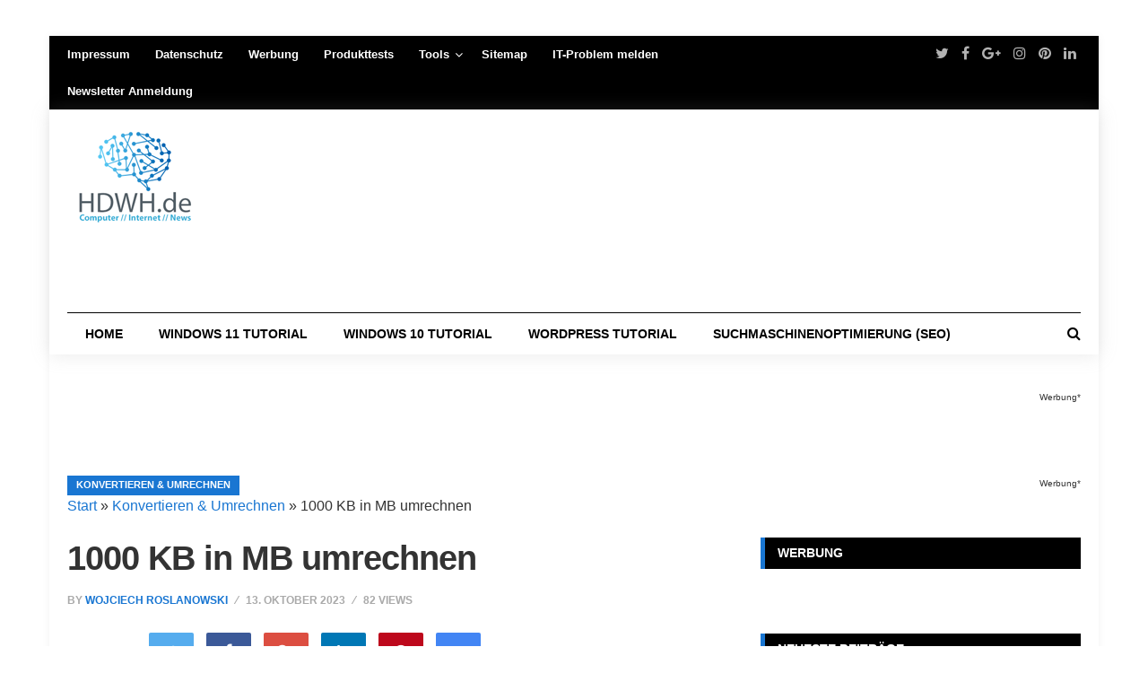

--- FILE ---
content_type: text/css; charset=utf-8
request_url: https://hdwh.de/wp-content/themes/reviewpro/style.min.css?ver=5546e87f697101af80fb2a4e6eaa7fc4
body_size: 13367
content:
/*!
 * Theme Name: ReviewPro
 * Theme URI: https://www.theme-junkie.com/themes/reviewpro
 * Description: <a href="https://www.theme-junkie.com/themes/reviewpro" target="_blank">ReviewPro</a> is a premium Magazine WordPress theme with review and coupon functionality. It comes with so many features such as drag n drop home page, super cool mega menu, various layouts for category page and much more!
 * Version: 1.0.0
 * Author: Theme Junkie
 * Author URI: https://www.theme-junkie.com/
 * Tags: two-columns, right-sidebar, grid-layout, footer-widgets, blog, news, custom-background, custom-menu, editor-style, threaded-comments, translation-ready
 * Text Domain: reviewpro
 *
 * License: GNU General Public License v2.0 or later
 * License URI: http://www.gnu.org/licenses/gpl-2.0.html
 *
 * ReviewPro WordPress Theme, Copyright 2016 https://www.theme-junkie.com/
 * ReviewPro is distributed under the terms of the GNU GPL
 *
 * Please DO NOT EDIT THIS FILE, if you want to customize the styles, you can create a child theme
 * See: http://codex.wordpress.org/Child_Themes
 *//*! normalize.css v4.1.1 | MIT License | github.com/necolas/normalize.css */html{font-family:sans-serif;-ms-text-size-adjust:100%;-webkit-text-size-adjust:100%}body{margin:0}article,aside,details,figcaption,figure,footer,header,main,menu,nav,section,summary{display:block}audio,canvas,progress,video{display:inline-block}audio:not([controls]){display:none;height:0}progress{vertical-align:baseline}template,[hidden]{display:none}a{background-color:transparent;-webkit-text-decoration-skip:objects}a:active,a:hover{outline-width:0}abbr[title]{border-bottom:none;text-decoration:underline;text-decoration:underline dotted}b,strong{font-weight:inherit}b,strong{font-weight:bolder}dfn{font-style:italic}h1{font-size:2em;margin:0.67em 0}mark{background-color:#ff0;color:#000}small{font-size:80%}sub,sup{font-size:75%;line-height:0;position:relative;vertical-align:baseline}sub{bottom:-0.25em}sup{top:-0.5em}img{border-style:none}svg:not(:root){overflow:hidden}code,kbd,pre,samp{font-family:monospace, monospace;font-size:1em}figure{margin:1em 40px}hr{-webkit-box-sizing:content-box;box-sizing:content-box;height:0;overflow:visible}button,input,select,textarea{font:inherit;margin:0}optgroup{font-weight:bold}button,input{overflow:visible}button,select{text-transform:none}button,html [type="button"],[type="reset"],[type="submit"]{-webkit-appearance:button}button::-moz-focus-inner,[type="button"]::-moz-focus-inner,[type="reset"]::-moz-focus-inner,[type="submit"]::-moz-focus-inner{border-style:none;padding:0}button:-moz-focusring,[type="button"]:-moz-focusring,[type="reset"]:-moz-focusring,[type="submit"]:-moz-focusring{outline:1px dotted ButtonText}fieldset{border:1px solid #c0c0c0;margin:0 2px;padding:0.35em 0.625em 0.75em}legend{-webkit-box-sizing:border-box;box-sizing:border-box;color:inherit;display:table;max-width:100%;padding:0;white-space:normal}textarea{overflow:auto}[type="checkbox"],[type="radio"]{-webkit-box-sizing:border-box;box-sizing:border-box;padding:0}[type="number"]::-webkit-inner-spin-button,[type="number"]::-webkit-outer-spin-button{height:auto}[type="search"]{-webkit-appearance:textfield;outline-offset:-2px}[type="search"]::-webkit-search-cancel-button,[type="search"]::-webkit-search-decoration{-webkit-appearance:none}::-webkit-input-placeholder{color:inherit;opacity:0.54}::-webkit-file-upload-button{-webkit-appearance:button;font:inherit}.wide-container{background-color:#fff}.container-boxed .wide-container,.container-framed .wide-container{max-width:1170px;margin:0 auto;-webkit-box-shadow:0 0 10px rgba(0,0,0,0.05);box-shadow:0 0 10px rgba(0,0,0,0.05)}.container-framed{margin:0 auto}@media (min-width: 1025px){.container-framed{margin:40px auto}}.site-content{padding-bottom:48px}.container{max-width:1170px;margin-left:auto;margin-right:auto;padding:0 20px}.container:after{content:" ";display:block;clear:both}.site-content .container{position:relative}@media (min-width: 801px){.layout-2c-l .content-area{width:65.811965812%;float:left;margin-right:2.5641025641%}}@media (min-width: 801px){.layout-2c-r .content-area{width:65.811965812%;float:right;margin-right:0}}.layout-1c-n .content-area{width:65.811965812%;margin:auto}.layout-2c-l .sidebar-primary{margin-top:24px}@media (min-width: 801px){.layout-2c-l .sidebar-primary{width:31.6239316239%;float:right;margin-right:0;margin-top:0}}@media (min-width: 801px){.layout-2c-r .sidebar-primary{width:31.6239316239%;float:left;margin-right:2.5641025641%}}*,*:before,*:after{-webkit-box-sizing:border-box;box-sizing:border-box}* html{font-size:100%}html{min-height:100%}body{font-family:"Merriweather",Gerogia,serif;font-size:16px;font-weight:400;font-style:normal;line-height:1.5em;color:#333;background:#f5f5f5;-webkit-font-smoothing:antialiased;-moz-osx-font-smoothing:grayscale}::-moz-selection{color:#fff;background:#000;text-shadow:none}::selection{color:#fff;background:#000;text-shadow:none}::-moz-selection{color:#fff;background:#000;text-shadow:none}figure>img{display:block}img{max-width:100%;height:auto}img[class*="align"],img[class*="attachment-"]{height:auto}.wp-caption{max-width:100%;margin-bottom:24px}.wp-caption img[class*="wp-image-"]{display:block;margin-bottom:5px}.wp-caption-text{font-size:14px;font-style:italic;color:#999}.wp-smiley{margin-top:0;margin-bottom:0;padding:0;border:0}embed,iframe,object{width:100%;max-width:100%}.alignleft{float:left;margin-right:1.5em}.alignright{float:right;margin-left:1.5em}.aligncenter{clear:both}.alignnone{display:block}.screen-reader-text{position:absolute;clip:rect(1px, 1px, 1px, 1px)}table{width:100%;margin-bottom:2.618em}table th,table td{padding:10px;text-align:left;vertical-align:top;border-bottom:1px solid #e5e5e5}table th{text-transform:uppercase;border-bottom:1px solid #e5e5e5}table tr th:first-child,table tr td:first-child{padding-left:0}table tr th:last-child,table tr td:last-child{padding-right:0}.sticky,.bypostauthor{font-size:inherit}.gallery{margin-bottom:20px}.gallery-item{position:relative;float:left;overflow:hidden;margin:0 4px 4px 0}.gallery-icon a,.gallery-icon img{display:block}.gallery-columns-1 .gallery-item{max-width:100%}.gallery-columns-2 .gallery-item{max-width:48%;max-width:-webkit-calc(50% - 4px);max-width:calc(50% - 4px)}.gallery-columns-3 .gallery-item{max-width:32%;max-width:-webkit-calc(33.3% - 4px);max-width:calc(33.3% - 4px)}.gallery-columns-4 .gallery-item{max-width:23%;max-width:-webkit-calc(25% - 4px);max-width:calc(25% - 4px)}.gallery-columns-5 .gallery-item{max-width:19%;max-width:-webkit-calc(20% - 4px);max-width:calc(20% - 4px)}.gallery-columns-6 .gallery-item{max-width:15%;max-width:-webkit-calc(16.7% - 4px);max-width:calc(16.7% - 4px)}.gallery-columns-7 .gallery-item{max-width:13%;max-width:-webkit-calc(14.28% - 4px);max-width:calc(14.28% - 4px)}.gallery-columns-8 .gallery-item{max-width:11%;max-width:-webkit-calc(12.5% - 4px);max-width:calc(12.5% - 4px)}.gallery-columns-9 .gallery-item{max-width:9%;max-width:-webkit-calc(11.1% - 4px);max-width:calc(11.1% - 4px)}.gallery-columns-1 .gallery-item:nth-of-type(1n),.gallery-columns-2 .gallery-item:nth-of-type(2n),.gallery-columns-3 .gallery-item:nth-of-type(3n),.gallery-columns-4 .gallery-item:nth-of-type(4n),.gallery-columns-5 .gallery-item:nth-of-type(5n),.gallery-columns-6 .gallery-item:nth-of-type(6n),.gallery-columns-7 .gallery-item:nth-of-type(7n),.gallery-columns-8 .gallery-item:nth-of-type(8n),.gallery-columns-9 .gallery-item:nth-of-type(9n){margin-right:0}.gallery-columns-1.gallery-size-medium figure.gallery-item:nth-of-type(1n+1),.gallery-columns-1.gallery-size-thumbnail figure.gallery-item:nth-of-type(1n+1),.gallery-columns-2.gallery-size-thumbnail figure.gallery-item:nth-of-type(2n+1),.gallery-columns-3.gallery-size-thumbnail figure.gallery-item:nth-of-type(3n+1){clear:left}.gallery-caption{font-size:14px;line-height:1.3;position:absolute;bottom:0;left:0;-webkit-box-sizing:border-box;box-sizing:border-box;width:100%;max-height:50%;margin:0;padding:2px 8px;text-align:left;opacity:0;color:#fff;background-color:#000;background-color:rgba(0,0,0,0.7)}.gallery-caption:before{position:absolute;top:0;left:0;width:100%;height:100%;min-height:50px;content:""}.gallery-item:hover .gallery-caption{opacity:0}.gallery-columns-7 .gallery-caption,.gallery-columns-8 .gallery-caption,.gallery-columns-9 .gallery-caption{display:none}.hide-img{will-change:opacity;opacity:0}.show-img{opacity:1;-webkit-transition:all .4s ease-in-out;transition:all .4s ease-in-out}.review-score{position:relative;line-height:0;display:inline-block}.review-score::before,.bar::before{content:"\f005\f005\f005\f005\f005";display:inline-block;font:normal normal normal 14px/1 FontAwesome;font-size:inherit;text-rendering:auto;-webkit-font-smoothing:antialiased;-moz-osx-font-smoothing:grayscale;color:#d8d8d8;margin-right:-4px;letter-spacing:5px}.bar{color:inherit;position:absolute;top:0;left:0;padding-top:1em;overflow:hidden}.bar::before{position:absolute;top:0;left:0;color:#fcb314}.post-overlay{position:relative}.post-overlay .img-overlay{position:absolute;right:0;bottom:0;left:0;width:100%;height:50%;background:#000;background:-webkit-gradient(linear, left bottom, left top, from(rgba(0,0,0,0.8)), to(transparent));background:-webkit-linear-gradient(bottom, rgba(0,0,0,0.8), transparent);background:linear-gradient(to top, rgba(0,0,0,0.8), transparent)}.post-overlay .post-overlay-meta{position:absolute;bottom:0;color:#fff;padding:20px;width:100%}.post-overlay .post-overlay-meta .entry-date{font-size:13px}.post-overlay .post-overlay-meta .entry-title{margin:0;font-size:16px}.post-overlay .post-overlay-meta a{color:#fff}.site-main,.gallery,.menu-secondary-container,.menu-secondary-items,.hentry,.entry-share,.post-pagination,.prev-post,.next-post,.related-posts,.widget_tabs .tabs-nav,.site-info,.comment-container,.breaking-news,.review-features li,.review-features .review-txt,.review-footer,.modern-block,.modern-block .small-post,.modern-horizontal-block .top-post,.modern-horizontal-block .small-post,.grid-block,.featured-posts,.attachment .entry-header,.members{*zoom:1}.site-main:before,.gallery:before,.menu-secondary-container:before,.menu-secondary-items:before,.hentry:before,.entry-share:before,.post-pagination:before,.prev-post:before,.next-post:before,.related-posts:before,.widget_tabs .tabs-nav:before,.site-info:before,.comment-container:before,.breaking-news:before,.review-features li:before,.review-features .review-txt:before,.review-footer:before,.modern-block:before,.modern-block .small-post:before,.modern-horizontal-block .top-post:before,.modern-horizontal-block .small-post:before,.grid-block:before,.featured-posts:before,.attachment .entry-header:before,.members:before,.site-main:after,.gallery:after,.menu-secondary-container:after,.menu-secondary-items:after,.hentry:after,.entry-share:after,.post-pagination:after,.prev-post:after,.next-post:after,.related-posts:after,.widget_tabs .tabs-nav:after,.site-info:after,.comment-container:after,.breaking-news:after,.review-features li:after,.review-features .review-txt:after,.review-footer:after,.modern-block:after,.modern-block .small-post:after,.modern-horizontal-block .top-post:after,.modern-horizontal-block .small-post:after,.grid-block:after,.featured-posts:after,.attachment .entry-header:after,.members:after{display:table;content:""}.site-main:after,.gallery:after,.menu-secondary-container:after,.menu-secondary-items:after,.hentry:after,.entry-share:after,.post-pagination:after,.prev-post:after,.next-post:after,.related-posts:after,.widget_tabs .tabs-nav:after,.site-info:after,.comment-container:after,.breaking-news:after,.review-features li:after,.review-features .review-txt:after,.review-footer:after,.modern-block:after,.modern-block .small-post:after,.modern-horizontal-block .top-post:after,.modern-horizontal-block .small-post:after,.grid-block:after,.featured-posts:after,.attachment .entry-header:after,.members:after{clear:both}.menu-primary-items,.menu-primary-items .sub-menu,.menu-secondary-items,.menu-secondary-items .sub-menu,.mega-links,.mega-links .sub-mega,.related-posts ul,.posts-thumbnail-widget ul,.commentlist,.review-features{margin:0;padding:0;list-style:none}.entry-share ul,.breadcrumbs .trail-items,.author-bio .author-social{margin:0;padding:0;list-style:none}.entry-share ul>li,.breadcrumbs .trail-items>li,.author-bio .author-social>li{display:inline-block;padding-right:5px;padding-left:5px}.entry-share ul a,.breadcrumbs .trail-items a,.author-bio .author-social a{display:block}.aligncenter{display:block;margin-right:auto;margin-left:auto}a{-webkit-transition:all 200ms ease-in-out 0s;transition:all 200ms ease-in-out 0s;text-decoration:none;color:#1976D2}a:visited{color:#1669bb}a:hover,a:visited:hover{text-decoration:none;color:#378fe7}h1,h2,h3,h4,h5,h6{font-family:"Open Sans",sans-serif;font-weight:700;font-style:normal;margin:12px 0;color:#333}h1,.h1{font-size:36px;line-height:1.1em}h2,.h2{font-size:30px;line-height:1.1em}h3,.h3{font-size:24px;line-height:1.3em}h4,.h4{font-size:20px;line-height:1.3em}h5,.h5{font-size:16px}h6,.h6{font-size:14px}p{margin:0 0 24px}abbr[title],dfn[title]{cursor:help}del{vertical-align:baseline;text-decoration:line-through;color:#aaa}code,kbd,pre,samp{font-size:16px}pre{margin:24px 0;padding:24px;color:#2080ad;background-color:#fafafa}code{color:#2080ad}blockquote,.pullquote-left,.pullquote-right{font-style:italic;margin:24px 40px;padding-left:20px;color:#777;border-left:3px solid #e5e5e5}blockquote cite,.pullquote-left cite,.pullquote-right cite{position:relative;display:block;padding:10px 0 0 20px;color:#555}blockquote cite:before,.pullquote-left cite:before,.pullquote-right cite:before{position:absolute;left:0;content:"\2014"}.pullquote-left{float:left;width:200px;border-left:0;border-right:3px solid #e5e5e5;padding-left:0;margin:0 20px 20px 30px}.pullquote-right{float:right;width:200px;margin:0 30px 20px 10px}q:before,q:after,blockquote:before,blockquote:after{content:""}address{display:block;margin:0 0 24px}ul,ol{margin:16px 0;padding:0 0 0 24px}ul{list-style:disc}ol{list-style-type:decimal}ol ol{list-style:upper-alpha}ol ol ol{list-style:lower-roman}ol ol ol ol{list-style:lower-alpha}li ul,li ol{margin:0}dl{margin:24px}dt{font-weight:700}dd{margin-bottom:24px}hr{clear:both;height:1px;min-height:0;margin:24px 0;border-top:1px solid #e5e5e5;border-right:0;border-bottom:0;border-left:0}hr.dotted{border-style:dotted}hr.dashed{border-style:dashed}hr.blackborder{border-color:#000}hr.whiteborder{border-color:#fff}.dropcap{float:left;color:#1976D2;font-size:75px;line-height:60px;padding-top:10px;padding-right:8px}@media print{*{color:#000 !important;background:transparent !important;-webkit-box-shadow:none !important;box-shadow:none !important;text-shadow:none !important}a,a:visited{text-decoration:underline}a[href]:after{content:" (" attr(href) ")"}abbr[title]:after{content:" (" attr(title) ")"}.ir a:after,a[href^="javascript:"]:after,a[href^="#"]:after{content:""}pre,blockquote{border:1px solid #999;page-break-inside:avoid}thead{display:table-header-group}tr,img{page-break-inside:avoid}img{max-width:100% !important}@page{margin:.5cm}p,h2,h3{orphans:3;widows:3}h2,h3{page-break-after:avoid}}form input[type="text"],form input[type="password"],form input[type="email"],form input[type="url"],form input[type="date"],form input[type="month"],form input[type="time"],form input[type="datetime"],form input[type="datetime-local"],form input[type="week"],form input[type="number"],form input[type="search"],form input[type="tel"],form input[type="color"],form select,form textarea{display:inline-block;-webkit-box-sizing:border-box;box-sizing:border-box;height:2.5em;padding:.5em .6em;vertical-align:middle;border:1px solid #e5e5e5;background-color:#fff;width:100%}@media (min-width: 479px){form input[type="text"],form input[type="password"],form input[type="email"],form input[type="url"],form input[type="date"],form input[type="month"],form input[type="time"],form input[type="datetime"],form input[type="datetime-local"],form input[type="week"],form input[type="number"],form input[type="search"],form input[type="tel"],form input[type="color"],form select,form textarea{width:auto}}form textarea{height:auto}form input:not([type]){display:inline-block;-webkit-box-sizing:border-box;box-sizing:border-box;padding:.5em .6em;border:1px solid #ccc;border-radius:4px;-webkit-box-shadow:inset 0 1px 3px #ddd;box-shadow:inset 0 1px 3px #ddd}form input[type="color"]{padding:.2em .5em}form input[type="text"]:focus,form input[type="password"]:focus,form input[type="email"]:focus,form input[type="url"]:focus,form input[type="date"]:focus,form input[type="month"]:focus,form input[type="time"]:focus,form input[type="datetime"]:focus,form input[type="datetime-local"]:focus,form input[type="week"]:focus,form input[type="number"]:focus,form input[type="search"]:focus,form input[type="tel"]:focus,form input[type="color"]:focus,form select:focus,form textarea:focus{border-color:#129fea;outline:0;background-color:#fff}form input:not([type]):focus{border-color:#129fea;outline:0}form input[type="file"]:focus,form input[type="radio"]:focus,form input[type="checkbox"]:focus{outline:thin solid #129fea;outline:1px auto #129fea}form input[type="checkbox"],form input[type="radio"]{display:inline-block;margin:.5em 0}form input[type="text"][disabled],form input[type="password"][disabled],form input[type="email"][disabled],form input[type="url"][disabled],form input[type="date"][disabled],form input[type="month"][disabled],form input[type="time"][disabled],form input[type="datetime"][disabled],form input[type="datetime-local"][disabled],form input[type="week"][disabled],form input[type="number"][disabled],form input[type="search"][disabled],form input[type="tel"][disabled],form input[type="color"][disabled],form select[disabled],form textarea[disabled]{cursor:not-allowed;color:#cad2d3;background-color:#eaeded}form input:not([type])[disabled]{cursor:not-allowed;color:#cad2d3;background-color:#eaeded}form input[readonly],form select[readonly],form textarea[readonly]{color:#777;border-color:#ccc;background-color:#eee}form input:focus:invalid,form textarea:focus:invalid,form select:focus:invalid{color:#b94a48;border-color:#e9322d}form input[type="file"]:focus:invalid:focus,form input[type="radio"]:focus:invalid:focus,form input[type="checkbox"]:focus:invalid:focus{outline-color:#e9322d}form select{height:2.25em;border:1px solid #ccc;background-color:white}form select[multiple]{height:auto}form label{margin:.5em 0 .2em}form fieldset{margin:0;padding:.35em 0 .75em;border:0}form legend{display:block;width:100%;margin-bottom:.3em;padding:.3em 0;color:#333;border-bottom:1px solid #e5e5e5}button,input[type="button"],input[type="reset"],input[type="submit"],.button{font-family:inherit;font-size:100%;padding:.5em 1em;text-decoration:none;color:#fff;border:1px solid #1669bb;border:none transparent;background-color:#1976D2}button:visited,input[type="button"]:visited,input[type="reset"]:visited,input[type="submit"]:visited,.button:visited{color:#fff}button:hover,input[type="button"]:hover,input[type="reset"]:hover,input[type="submit"]:hover,button:focus,input[type="button"]:focus,input[type="reset"]:focus,input[type="submit"]:focus,.button:hover{background-image:-webkit-gradient(linear, 0 0, 0 100%, left, color-stop(40%, rgba(0,0,0,0.05)), right);background-image:-webkit-linear-gradient(transparent, rgba(0,0,0,0.05) 40%, rgba(0,0,0,0.1));background-image:-webkit-gradient(linear, left top, left bottom, from(transparent), color-stop(40%, rgba(0,0,0,0.05)), to(rgba(0,0,0,0.1)));background-image:linear-gradient(transparent, rgba(0,0,0,0.05) 40%, rgba(0,0,0,0.1));filter:progid:DXImageTransform.Microsoft.gradient(startColorstr='#00000000', endColorstr='#1a000000',GradientType=0)}button:focus,input[type="button"]:focus,input[type="reset"]:focus,input[type="submit"]:focus{outline:0}button:active,input[type="button"]:active,input[type="reset"]:active,input[type="submit"]:active{border-color:#000\9;-webkit-box-shadow:0 0 0 1px rgba(0,0,0,0.15) inset,0 0 6px rgba(0,0,0,0.2) inset;box-shadow:0 0 0 1px rgba(0,0,0,0.15) inset,0 0 6px rgba(0,0,0,0.2) inset}.pure-button[disabled],.pure-button-disabled,.pure-button-disabled:hover,.pure-button-disabled:focus,.pure-button-disabled:active{cursor:not-allowed;opacity:.40;border:none;background-image:none;-webkit-box-shadow:none;box-shadow:none;filter:progid:DXImageTransform.Microsoft.gradient(enabled = false);filter:alpha(opacity=40);-khtml-opacity:.40;-moz-opacity:.40}button::-moz-focus-inner,input[type="button"]::-moz-focus-inner,input[type="reset"]::-moz-focus-inner,input[type="submit"]::-moz-focus-inner{padding:0;border:0}.pure-button-primary,.pure-button-selected,a.pure-button-primary,a.pure-button-selected{color:#fff;background-color:#0078e7}textarea,input{-webkit-appearance:none;border-radius:0}.top-bar{font-size:14px;background-color:#000;font-family:"Open Sans",sans-serif}.top-bar-left{width:57.264957265%;float:left;margin-right:2.5641025641%}@media (min-width: 801px){.top-bar-left{width:65.811965812%;float:left;margin-right:2.5641025641%}}@media (min-width: 1120px){.top-bar-left{width:74.358974359%;float:left;margin-right:2.5641025641%}}.top-bar-right{width:40.1709401709%;float:right;margin-right:0}@media (min-width: 801px){.top-bar-right{width:31.6239316239%;float:right;margin-right:0}}@media (min-width: 1120px){.top-bar-right{width:23.0769230769%;float:right;margin-right:0}}#header-social{text-align:right;line-height:40px;display:none}@media (min-width: 479px){#header-social{display:block}}.social-icons a{font-size:16px;color:#fff;opacity:.7;margin:0 5px;display:inline-block}.social-icons a:hover{opacity:1}.social-icons a.twitter:hover{color:#55acee}.social-icons a.facebook:hover{color:#3b5998}.social-icons a.gplus:hover{color:#dc4e41}.social-icons a.instagram:hover{color:#3f729b}.social-icons a.pinterest:hover{color:#bd081c}.social-icons a.linkedin:hover{color:#0077b5}.social-icons a.youtube:hover{color:#cd201f}.social-icons a.vk:hover{color:#45668e}.social-icons a.rss:hover{color:#f26522}.site-header{min-height:135px;-webkit-box-shadow:0 1px 20px rgba(153,153,153,0.2);box-shadow:0 1px 20px rgba(153,153,153,0.2)}.single .site-header{margin-bottom:36px}.featured-image-big .site-header{margin-bottom:0}.site-branding{display:block;text-align:center}@media (min-width: 960px){.site-branding{float:left;display:inline-block;text-align:left}}.site-branding h1,.site-branding .site-logo{margin:0;line-height:162px;letter-spacing:-2px}.site-branding h1 a,.site-branding .site-logo a{color:#000}.site-branding .site-logo{display:block}.site-branding .site-logo img{line-height:2}.header-ad{text-align:center;padding-top:0;padding-bottom:36px}@media (min-width: 960px){.header-ad{padding-top:36px;float:right}}.header-ad a{display:block}@media (min-width: 960px){.header-ad a img{display:block}}.search-area{display:none;padding:40px 0;background-color:#333}.search-area .field{width:100%;padding:10px 0;color:#fff;border:0;border-bottom:1px solid #999;border-radius:0;background-color:transparent}.search-area .field:focus{outline:none;background-color:transparent}.search-area .searchform{margin-bottom:36px}.search-area .search-title{color:#fff;font-size:14px;float:left}.search-area .search-by-cat ul,.search-area .search-by-tag ul{overflow:hidden}.search-area .search-by-cat li,.search-area .search-by-tag li{display:inline-block;margin-bottom:8px}.search-area .search-by-cat a,.search-area .search-by-tag a{font-size:13px;text-transform:uppercase;background-color:#fff;color:#000;padding:5px 10px;margin-bottom:5px;border:1px solid transparent}.search-area .search-by-cat a:hover,.search-area .search-by-tag a:hover{border-color:#333}.search-toggle{position:absolute;right:20px;top:0;background-color:transparent;padding:0;color:#000;line-height:47px;cursor:pointer}.search-toggle:hover,.search-toggle:active,.search-toggle:focus{background:none;-webkit-box-shadow:none;box-shadow:none}.main-navigation{width:100%;float:left;margin-left:0;margin-right:0}.menu-primary-items{display:none}@media (min-width: 860px){.menu-primary-items{display:block}}.menu-primary-items li{position:relative;display:inline-block}.menu-primary-items li:hover>.sub-menu,.menu-primary-items li:hover>.mega-links{display:block}.menu-primary-items li.menu-item-has-children a{padding-right:8px}.menu-primary-items li.menu-item-has-children::after{font:normal normal normal 14px/1 FontAwesome;font-size:inherit;font-size:14px;position:absolute;top:14px;right:17px;display:inline-block;content:"\f107";-webkit-transform:translate(0, 0);-ms-transform:translate(0, 0);transform:translate(0, 0);color:#fff;text-rendering:auto;-webkit-font-smoothing:antialiased;-moz-osx-font-smoothing:grayscale}.menu-primary-items li.menu-item-has-children::after:hover{content:"\f106"}.menu-primary-items li.menu-item-has-children:hover::after{content:"\f106"}.menu-primary-items a{font-size:13px;font-weight:600;line-height:1;display:block;margin-right:24px;padding:14px 0;color:#fff}.menu-primary-items a:hover{color:#ccc}.menu-primary-items .sub-menu{position:absolute;z-index:9999;top:100%;left:0;min-width:180px;padding:5px 0;-webkit-transition:all 0.2s cubic-bezier(0.65, 0.05, 0.36, 1);transition:all 0.2s cubic-bezier(0.65, 0.05, 0.36, 1);text-align:left;display:none;border-top:0;background-color:#f0f0f0}.menu-primary-items .sub-menu ul{top:0;left:100%}.menu-primary-items .sub-menu li{display:block}.menu-primary-items .sub-menu li.menu-item-has-children::after{top:10px;right:10px;content:"\f105";color:gray}.menu-primary-items .sub-menu li.menu-item-has-children:hover::after{content:"\f104"}.menu-primary-items .sub-menu a{font-size:13px;font-weight:400;padding:10px 20px;text-transform:capitalize;color:#333}.menu-primary-items .sub-menu a:hover{color:#1976D2}.secondary-navigation{font-family:"Open Sans",sans-serif;position:relative;display:block;clear:both}.secondary-navigation.scroll-to-fixed-fixed{background-color:#fff;-webkit-box-shadow:0 1px 20px rgba(153,153,153,0.2);box-shadow:0 1px 20px rgba(153,153,153,0.2)}.secondary-navigation .container{position:relative}.menu-secondary-container{border-top:1px solid #000}.menu-secondary-items{display:none}@media (min-width: 801px){.menu-secondary-items{display:block}}.menu-secondary-items li{position:relative;float:left}.menu-secondary-items li.mega-parent{position:static}.menu-secondary-items li:hover{color:#fff;background-color:#000}.menu-secondary-items li:hover a{color:#fff;background-color:#000}.menu-secondary-items li:hover>.sub-menu,.menu-secondary-items li:hover>.mega-links{display:block}.menu-secondary-items li:hover.menu-item-has-children::after{color:#fff}.menu-secondary-items li:hover.menu-item-has-children a{color:#fff}.menu-secondary-items li.current-menu-item{background-color:#000}.menu-secondary-items li.current-menu-item a{color:#fff}.menu-secondary-items li.menu-item-has-children a{padding-right:30px}.menu-secondary-items li.menu-item-has-children a::after{font:normal normal normal 14px/1 FontAwesome;font-size:inherit;font-size:15px;position:absolute;top:15px;right:14px;display:inline-block;content:"\f107";-webkit-transform:translate(0, 0);-ms-transform:translate(0, 0);transform:translate(0, 0);color:#000;text-rendering:auto;-webkit-font-smoothing:antialiased;-moz-osx-font-smoothing:grayscale}.menu-secondary-items li.menu-item-has-children a::after:hover{content:"\f106";color:#fff}.menu-secondary-items li.menu-item-has-children a:hover::after{content:"\f106"}.menu-secondary-items a{font-size:14px;font-weight:600;line-height:1;display:block;padding:16px 20px;text-transform:uppercase;color:#000;position:relative}.menu-secondary-items a:hover{color:#fff;background-color:#000}.menu-secondary-items .sub-menu{position:absolute;z-index:9999;top:100%;left:0;min-width:190px;-webkit-transition:all 0.2s cubic-bezier(0.65, 0.05, 0.36, 1);transition:all 0.2s cubic-bezier(0.65, 0.05, 0.36, 1);text-align:left;display:none;border-top:0;background-color:#000}.menu-secondary-items .sub-menu ul{top:0;left:100%}.menu-secondary-items .sub-menu li{display:block;float:none}.menu-secondary-items .sub-menu li:hover{background-color:transparent}.menu-secondary-items .sub-menu li.menu-item-has-children::after{top:10px;right:10px;content:"\f105";color:gray}.menu-secondary-items .sub-menu li.menu-item-has-children:hover::after{content:"\f104"}.menu-secondary-items .sub-menu a{text-transform:capitalize;color:#fff;border-left:3px solid transparent}.menu-secondary-items .sub-menu a:hover{border-color:#1976D2}.mega-links{position:absolute;z-index:9999;left:0;padding:30px 0;-webkit-transition:all 0.2s cubic-bezier(0.65, 0.05, 0.36, 1);transition:all 0.2s cubic-bezier(0.65, 0.05, 0.36, 1);display:none;border-radius:0 0 3px 3px;background-color:#000;-webkit-box-shadow:0 2px 10px -2px rgba(0,0,0,0.2);box-shadow:0 2px 10px -2px rgba(0,0,0,0.2)}#menu-primary-items .mega-links>li,#menu-secondary-items .mega-links>li{padding:0 20px}#menu-primary-items .mega-links>li:last-child,#menu-secondary-items .mega-links>li:last-child{border-right:0}#menu-primary-items .mega-links li.current-menu-item a,#menu-secondary-items .mega-links li.current-menu-item a{background-color:transparent}#menu-primary-items .mega-links .sub-mega li,#menu-secondary-items .mega-links .sub-mega li{float:none;border-bottom:1px solid #232323;padding:5px 0}#menu-primary-items .mega-links .sub-mega a,#menu-secondary-items .mega-links .sub-mega a{display:block}#menu-primary-items .mega-links a,#menu-secondary-items .mega-links a{font-weight:400;padding:9px 0;-webkit-transition:all 300ms ease-in-out;transition:all 300ms ease-in-out;text-transform:capitalize;color:#fff;border-radius:0}#menu-primary-items .mega-links a:hover,#menu-secondary-items .mega-links a:hover{color:#1976D2;background-color:transparent}#menu-primary-items .mega-links{border:5px solid #f0f0f0;border-top:0;background-color:#fff;-webkit-box-shadow:none;box-shadow:none}#menu-primary-items .mega-links>li{border-color:#dbdbdb}#menu-primary-items .mega-links>li.menu-item-has-children::after{content:""}#menu-primary-items .mega-links>li.menu-item-has-children:hover::after{content:""}#menu-primary-items .mega-links a{font-size:13px;color:#333}#menu-secondary-items .mega-links{text-align:left}#menu-secondary-items .mega-links li{float:left}#menu-secondary-items .mega-links li:hover{background-color:transparent}#menu-secondary-items .mega-links li.menu-item-has-children::after{content:""}#menu-secondary-items .mega-links li.menu-item-has-children:hover::after{content:""}.mega-links.two-columns{width:450px}#menu-primary-items .mega-links.two-columns{width:400px}.mega-links.two-columns>li{width:50%}#menu-primary-items .mega-links.two-columns>li{width:49%}.mega-links.three-columns{width:675px}#menu-primary-items .mega-links.three-columns{width:600px}.mega-links.three-columns>li{width:33.333%}#menu-primary-items .mega-links.three-columns>li{width:32%}.mega-links.four-columns{width:875px}#menu-primary-items .mega-links.four-columns{width:600px}.mega-links.four-columns>li{width:25%}#menu-primary-items .mega-links.four-columns>li{width:32%}.mega-links.five-columns{left:20px;width:984px}@media (min-width: 1170px){.mega-links.five-columns{width:1130px}}#menu-primary-items .mega-links.five-columns{width:600px}.mega-links.five-columns>li{width:20%}#menu-primary-items .mega-links.five-columns>li{width:32%}.mega-links .column-heading{font-size:15px;font-weight:700;display:block;margin-bottom:14px;text-transform:uppercase;color:#b3b3b3}#menu-primary-items .mega-links .column-heading{font-size:13px;color:#333}.mega-links .sub-mega li{display:block}.mega-posts .entry-title{letter-spacing:0 !important}#menu-secondary-items .mega-posts .entry-title a{font-weight:700;line-height:1.5;text-transform:uppercase;padding:0}#menu-secondary-items .mega-posts li{position:relative}#menu-secondary-items .mega-posts .thumbnail-link{padding-top:0}#menu-secondary-items .mega-posts .entry-title{margin-bottom:0}#menu-secondary-items .mega-posts .entry-meta{font-size:11px;margin-bottom:0}#menu-secondary-items .mega-posts .entry-meta a{display:inline-block;font-size:11px;text-transform:uppercase;color:#fff}.slicknav_menu{display:block;padding:0;background-color:transparent}@media (min-width: 860px){.main-navigation .slicknav_menu{display:none}}.main-navigation .slicknav_menu .slicknav_nav a{color:#fff}.main-navigation .slicknav_menu .slicknav_arrow{color:#fff}.main-navigation .slicknav_menu .slicknav_icon-bar{background-color:#fff}@media (min-width: 801px){.secondary-navigation .slicknav_menu{display:none}}.secondary-navigation .slicknav_menu .slicknav_btn{padding:10px 0}.secondary-navigation .slicknav_menu .slicknav_icon-bar{background-color:#000}.secondary-navigation .slicknav_menu .slicknav_nav{padding:10px 20px;background-color:#1f1f1f}.secondary-navigation .slicknav_menu .slicknav_nav a,.secondary-navigation .slicknav_menu .slicknav_arrow{color:#fff}.secondary-navigation .slicknav_menu .mega-links .column-heading{color:#fff}.slicknav_menu .slicknav_btn{float:left;background-color:transparent;padding-left:0;padding-top:8px}@media (min-width: 768px){.slicknav_menu .slicknav_btn{padding-top:10px}}.slicknav_menu .slicknav_icon-bar{background-color:#000;-webkit-box-shadow:none;box-shadow:none}.slicknav_menu .slicknav_nav .slicknav_row,.slicknav_menu .slicknav_nav a{margin:0;padding:5px 0}.slicknav_menu .slicknav_arrow{font-family:Arial, "Helvetica Neue", Helvetica, sans-serif;color:#1976D2}.slicknav_menu .slicknav_nav .slicknav_row:hover,.slicknav_menu .slicknav_nav a:hover{border-radius:0;background-color:transparent}.slicknav_menu .mega-links{position:relative;width:auto;border:none;background-color:transparent;-webkit-box-shadow:none;box-shadow:none;opacity:1;visibility:visible}.slicknav_menu .mega-links>li{width:100%}.slicknav_menu .mega-links .column-heading{font-weight:400;display:inline-block;margin-bottom:0;text-transform:capitalize;color:#1976D2}.slicknav_menu .mega-links ul{margin-left:20px}.slicknav_menu .menu-item-object-category .slicknav_arrow{display:none}.slicknav_menu .menu-item-object-category .mega-links{display:none !important}.hentry{margin-bottom:45px}.single .hentry{margin-bottom:24px}.thumbnail-link{display:block;overflow:hidden;-webkit-transform:translate3d(0, 0, 0)}.thumbnail-link:hover img{-webkit-transform:translate3d(0, 0, 0);-webkit-perspective:0;-webkit-backface-visibility:hidden;-webkit-transform:scale(1.1);-ms-transform:scale(1.1);transform:scale(1.1);-moz-transform:scale(1.1) rotate(0.1deg);opacity:0.9}.thumbnail-link img{display:block;-webkit-transition:all 600ms;transition:all 600ms}.thumbnail{width:35.0649350649%;float:left;margin-right:3.8961038961%}.entry-wrapper{overflow:hidden;border-bottom:1px solid #e5e5e5;padding-bottom:25px}.entry-title{margin-top:0;font-size:24px;line-height:1.3}.single .entry-title{font-size:38px;letter-spacing:-1px;line-height:1.2}.entry-title a{color:#000}.entry-title a:hover{color:#1976D2}.entry-meta{font-size:12px;font-weight:600;text-transform:uppercase;color:#aaa;margin-bottom:12px;font-family:"Open Sans",sans-serif}.entry-meta .post-review{display:inline-block;position:relative}.entry-meta .post-review::before{content:"\2044";padding:0 9px 0 6px}.single .entry-meta{margin-bottom:24px}.single .entry-meta .entry-date{display:inline-block;position:relative}.single .entry-meta .entry-date::after{content:"\2044";padding:0 6px 0 9px}.entry-author{display:inline-block;position:relative}.entry-author::after{content:"\2044";padding:0 6px}.entry-view .fa{padding-right:4px}.entry-summary{font-size:14px;line-height:1.6}.entry-summary p:last-child{margin-bottom:0}.entry-content{line-height:1.6}.page-title{font-size:28px}.page .page-title{margin-bottom:12px}.entry-header .page-title{margin-bottom:24px}.sub-title{color:#e6e6e6;margin-bottom:0;font-family:"Open Sans",sans-serif}.format-audio .thumbnail-link,.format-video .thumbnail-link,.format-gallery .thumbnail-link{position:relative}.format-audio .thumbnail-link::before,.format-video .thumbnail-link::before,.format-gallery .thumbnail-link::before{content:"";position:absolute;left:0;right:0;background-color:rgba(0,0,0,0.2);width:100%;height:100%;-webkit-transition:all 300ms ease-in-out;transition:all 300ms ease-in-out}.entry-format{margin-bottom:24px}.format-gallery.featured-posts{margin-bottom:0;padding-bottom:0;border-bottom:0}.thumbnail{position:relative}.thumbnail .format-icon{position:absolute;left:0;right:0;top:50%;-webkit-transform:translateY(-50%);-ms-transform:translateY(-50%);transform:translateY(-50%);display:block;font-size:30px;color:#fff;text-align:center;-webkit-transition:opacity 300ms ease-in-out;transition:opacity 300ms ease-in-out;z-index:9}.thumbnail .format-icon .fa{border:3px solid #fff;border-radius:100%;display:inline-block;width:40px;height:40px;font-size:18px;text-align:center;line-height:35px}.entry-navigation{margin-bottom:24px}.featured-image-big{height:550px;width:100%;background-position:50% 50%;background-repeat:no-repeat;background-size:cover;margin-bottom:36px}.single .post .entry-thumbnail{margin-bottom:24px}.page .page .entry-thumbnail{margin-bottom:24px}.cat-links{display:inline-block;font-family:"Open Sans",sans-serif}.cat-links a{color:#fff;font-size:11px;text-transform:uppercase;font-weight:700;padding:5px 10px 6px;display:inline-block;line-height:1}.cat-links a:hover{color:#fff;opacity:.8}.page-links{text-align:center;margin-bottom:24px}.page-links a{color:#333;border:1px solid #e5e5e5;padding:10px;border-radius:2px;display:inline-block;line-height:1;font-size:14px;text-transform:uppercase;font-weight:600}.page-links a:hover{background-color:#000;color:#fff;border-color:#000}.entry-footer{margin-bottom:12px}.tag-links{font-size:14px}.tag-links span{text-transform:uppercase;font-size:14px}.tag-links a{font-size:11px;text-transform:uppercase;color:#fff;background-color:#333;padding:5px;display:inline-block;line-height:1;font-weight:600}.tag-links a{background-color:#999}.tag-links a:hover{background-color:#000;color:#fff}.entry-share{margin-bottom:24px}.single .entry-share{margin-bottom:36px}.entry-share .share-title{text-transform:uppercase;font-weight:700;padding-right:24px;font-family:"Open Sans",sans-serif}.entry-share ul{display:inline-block}.entry-share ul>li{padding:0 0 5px}@media (min-width: 1170px){.entry-share ul>li{padding-left:5px;padding-right:5px}}.entry-share li a{min-width:50px;min-height:40px}.entry-share li.twitter{padding-left:0}.entry-share li.twitter a{background-color:#55acee}.entry-share li.facebook a{background-color:#3b5998}.entry-share li.google-plus a{background-color:#dc4e41}.entry-share li.linkedin a{background-color:#0077b5}.entry-share li.pinterest a{background-color:#bd081c}.entry-share li.email{padding-right:0}.entry-share li.email a{background-color:#4285f4}.entry-share a{font-size:12px;font-weight:700;color:#fff;border-radius:2px;padding:10px 13px 8px 13px;height:40px;min-width:40px;text-align:center;display:inline-block;vertical-align:middle}@media (min-width: 668px){.entry-share a{padding:10px 15px 8px 14px}}.entry-share a:hover{opacity:.8;color:#fff}.entry-share a .fa{font-size:16px;display:inline-block}@media (min-width: 481px){.entry-share a .fa{display:none}}@media (min-width: 601px){.entry-share a .fa{display:inline-block}}.entry-share a span{display:none}@media (min-width: 481px){.entry-share a span{display:inline-block}}@media (min-width: 601px){.entry-share a span{padding-left:8px}}.post-pagination{border-top:3px solid #000;border-bottom:3px solid #000;padding-top:48px;padding-bottom:48px;margin-bottom:36px}.post-pagination .thumbnail-link{float:left;margin-right:12px;margin-bottom:0;max-width:80px}.post-pagination .post-detail{overflow:hidden}.post-pagination .post-detail span{display:block;font-size:11px;text-transform:uppercase;color:#999;font-weight:600}.post-pagination .post-detail a{color:#333;font-size:14px;font-weight:600;line-height:1.1}.post-pagination .post-detail a:hover{color:#1976D2}.prev-post{margin-bottom:24px}@media (min-width: 569px){.prev-post{width:48.0519480519%;float:left;margin-right:3.8961038961%;margin-bottom:0}}@media (min-width: 569px){.next-post{width:48.0519480519%;float:right;margin-right:0;text-align:right}}.next-post .thumbnail-link{float:right;margin-right:0;margin-left:12px}.related-posts{margin-bottom:30px}.related-posts h3{font-size:16px;text-transform:uppercase;margin-bottom:24px}.related-posts li{margin-bottom:24px;position:relative}@media (min-width: 481px){.related-posts li{width:31.6239316239%;float:left;margin-right:2.5641025641%}.related-posts li:nth-child(3n){float:right;margin-right:0}}.related-posts li:nth-child(3n+1){clear:left}.related-posts .img-overlay{position:absolute;right:0;bottom:0;left:0;width:100%;height:50%;background:#000;background:-webkit-gradient(linear, left bottom, left top, from(rgba(0,0,0,0.9)), to(transparent));background:-webkit-linear-gradient(bottom, rgba(0,0,0,0.9), transparent);background:linear-gradient(to top, rgba(0,0,0,0.9), transparent)}.related-posts .post-detail{position:absolute;bottom:0;padding:10px}.related-posts .post-detail a{color:#fff}.related-posts .entry-title{font-size:16px;line-height:1.3;margin-bottom:4px;letter-spacing:0;color:#fff}.related-posts .entry-meta{font-size:11px;margin-bottom:0}.random-posts{border-bottom:3px solid #000;padding-bottom:36px}.error-404 ul{font-size:14px}.page-content .searchform{position:relative}.widget{font-size:14px;margin-bottom:48px}@media (min-width: 601px){.sidebar-primary .widget{width:48.0519480519%;float:left;margin-right:3.8961038961%}.sidebar-primary .widget:nth-child(2n){float:right;margin-right:0}.sidebar-primary .widget:nth-child(2n+1){clear:right}}@media (min-width: 769px){.sidebar-primary .widget{width:100%;float:none;margin-right:0}}.widget a{color:#000}.widget a:hover{color:#1976D2}.widget select{width:100%;color:#333}.widget-title{text-transform:uppercase;font-size:15px;position:relative;border-bottom:1px solid #e5e5e5;padding-bottom:12px;margin-top:0;margin-bottom:24px}.widget-title a{color:#fff}.sidebar-primary .widget-title,.panel-grid .widget-title{background-color:#000;color:#fff;padding:0 14px;border-bottom:0;font-size:14px;line-height:35px;border-left:5px solid #1976D2;font-weight:600}.adwidget{text-align:center}.widget_search .searchform{position:relative}.widget_search .searchform .search-field{width:100%;background-color:#fff;border:1px solid #e5e5e5;height:2.7em}.widget_search .searchform .submit-field{position:absolute;right:0;top:0}.widget_tag_cloud a{line-height:1.5;display:inline-block;margin-right:5px;margin-bottom:5px;padding:2px 8px;letter-spacing:1px;text-transform:uppercase;color:#fff;border-radius:2px;background-color:#000;font-weight:600}.widget_tag_cloud a:hover{opacity:.75;color:#fff}.sidebar-footer .widget_tag_cloud a{background-color:#1976D2}.widget_nav_menu .menu-secondary-container{background-color:transparent;border-top:0}.widget_nav_menu ul{margin:0}.widget_ads_125{text-align:center}.widget_ads_125 span{display:inline-block;margin-right:12px;margin-bottom:12px}@media (min-width: 1170px){.widget_ads_125 span{margin-right:16px}}.widget_newsletter{background-color:#fff;border:1px solid #e5e5e5;padding:20px;font-family:"Open Sans",sans-serif}.sidebar-footer .widget_newsletter{background-color:#000;border-color:#333}.widget_newsletter .widget-title{border:0;font-size:14px;margin-bottom:0;background-color:transparent;color:#000;padding:0}.sidebar-footer .widget_newsletter .widget-title{border:0;margin-bottom:6px}.sidebar-footer .widget_newsletter .widget-title::after{border:0}.widget_newsletter .widget-title::after{border-bottom:0}.widget_newsletter input[type="text"]{width:100%;margin-bottom:4px}@media (min-width: 1025px){.widget_newsletter input[type="text"]{width:auto;margin-bottom:0}}@-moz-document url-prefix(){.widget_newsletter input[type="text"]{width:65%}}.widget_newsletter button{font-weight:600;padding:.4em 1em}.posts-thumbnail-widget{font-family:"Open Sans",sans-serif}.posts-thumbnail-widget li{line-height:1.3em;overflow:hidden;padding:10px 0;font-weight:600}.posts-thumbnail-widget li::before{content:""}.posts-thumbnail-widget .post-title{display:block}.posts-thumbnail-widget .thumbnail-link{float:left;max-width:75px;margin-right:12px;margin-bottom:0}.posts-thumbnail-widget .entry-thumbnail{display:block}.posts-thumbnail-widget .entry-date{font-size:11px;display:block;margin-top:5px;color:#9f9f9f;text-transform:uppercase}.posts-thumbnail-widget .entry-info .entry-date{display:inline-block;margin-right:3px}.posts-thumbnail-widget .entry-info .entry-view{font-size:11px;font-weight:400;display:block;display:inline-block;margin-top:6px;color:#9f9f9f;text-transform:uppercase}.posts-thumbnail-widget .big-thumbnail-style li,.posts-thumbnail-widget .big-thumbnail-overlay-style li{position:relative;padding:0}@media (max-width: 768px){.posts-thumbnail-widget .big-thumbnail-style li,.posts-thumbnail-widget .big-thumbnail-overlay-style li{width:48.0519480519%;float:left;margin-right:3.8961038961%}.posts-thumbnail-widget .big-thumbnail-style li:nth-child(2n),.posts-thumbnail-widget .big-thumbnail-overlay-style li:nth-child(2n){float:right;margin-right:0}}@media (max-width: 601px){.posts-thumbnail-widget .big-thumbnail-style li,.posts-thumbnail-widget .big-thumbnail-overlay-style li{width:100%;float:left;margin-left:0;margin-right:0}}@media (max-width: 768px){.sidebar-footer .posts-thumbnail-widget .big-thumbnail-style li,.sidebar-footer .posts-thumbnail-widget .big-thumbnail-overlay-style li{width:100%;float:left;margin-left:0;margin-right:0}}.posts-thumbnail-widget .big-thumbnail-style .thumbnail-link,.posts-thumbnail-widget .big-thumbnail-overlay-style .thumbnail-link{margin-bottom:12px;margin-right:0;float:none;display:block;max-width:none}.posts-thumbnail-widget .big-thumbnail-style li{margin-top:15px;margin-bottom:25px}.posts-thumbnail-widget .big-thumbnail-overlay-style li{margin-top:10px;margin-bottom:10px}.posts-thumbnail-widget .big-thumbnail-overlay-style .thumbnail-link{margin-bottom:0}.posts-thumbnail-widget .big-thumbnail-overlay-style .img-overlay{position:absolute;right:0;bottom:0;left:0;width:100%;height:50%;background:#000;background:-webkit-gradient(linear, left bottom, left top, from(rgba(0,0,0,0.9)), to(transparent));background:-webkit-linear-gradient(bottom, rgba(0,0,0,0.9), transparent);background:linear-gradient(to top, rgba(0,0,0,0.9), transparent)}.posts-thumbnail-widget .big-thumbnail-overlay-style .post-detail{position:absolute;bottom:0;padding:10px}.posts-thumbnail-widget .big-thumbnail-overlay-style .post-detail a{color:#fff;font-size:16px;font-weight:700}.posts-thumbnail-widget .review-score{display:inline-block;margin-top:8px}.posts-thumbnail-widget .top{margin-bottom:8px}.posts-thumbnail-widget .top .thumbnail-link{float:none;max-width:none;margin-bottom:12px}.posts-thumbnail-widget .top p{margin-top:10px;margin-bottom:0;line-height:1.5;font-weight:400}.posts-thumbnail-widget .small .thumbnail-link{float:left;max-width:75px;margin-right:12px;margin-bottom:0}.posts-thumbnail-widget .first-cat a{color:#fff}.widget_social_icons a{display:inline-block;margin:3px 0 6px;width:47px;height:47px;position:relative;text-align:center;background-color:#1976D2;color:#fff;line-height:48px;opacity:1;border-radius:4px;font-size:18px}@media (min-width: 1025px){.widget_social_icons a{margin:4px 4px 6px 4px}}.widget_social_icons a:hover{color:#fff}.widget_social_icons a.facebook{background-color:#3b5998}.widget_social_icons a.twitter{background-color:#55acee}.widget_social_icons a.gplus{background-color:#dc4e41}.widget_social_icons a.instagram{background-color:#3f729b}.widget_social_icons a.pinterest{background-color:#bd081c}.widget_social_icons a.linkedin{background-color:#0077b5}.widget_social_icons a.youtube{background-color:#cd201f}.widget_social_icons a.vk{background-color:#45668e}.widget_social_icons a.rss{background-color:#f26522}.widget_tabs .tabs-nav{list-style:none;background-color:#000}.widget_tabs .tabs-nav li{display:block;float:left;padding:0}.widget_tabs .tabs-nav li.active a{border-bottom:3px solid #1976D2}.widget_tabs .tabs-nav a{color:#fff;text-transform:uppercase;display:block;padding:0 14px;line-height:36px;border-bottom:3px solid transparent}.widget_tabs .tab-content{padding-top:24px}.widget_tabs .latest-comments .avatar{float:left;max-width:75px;margin-right:12px}.widget_tabs .latest-comments strong{display:block;padding-bottom:4px}.widget_tabs .latest-comments span{color:#999;font-weight:400}.sidebar-footer{background-color:#000;padding:60px 0 12px;color:#fff}.sidebar-footer .widget-title{color:#fff;border-bottom:3px solid #333}.sidebar-footer .widget-title::after{position:absolute;content:'';width:50px;bottom:-3px;left:0;border-bottom:3px solid #1976D2;z-index:0}.sidebar-footer a{color:#fff}@media (min-width: 601px){.footer-column{width:31.6239316239%;float:left;margin-right:2.5641025641%}.footer-column.footer-column-3{float:right;margin-right:0}}@media (min-width: 768px) and (max-width: 1024px){.footer-column{width:48.7179487179%;float:left;margin-right:2.5641025641%}.footer-column.footer-column-2{float:right;margin-right:0}.footer-column.footer-column-3{clear:left;float:left}}.site-info{background-color:#0d0d0d;padding:8px 0;font-size:12px;color:#b3b3b3;font-family:"Open Sans",sans-serif}.site-info a{color:#fff}.site-info a:hover{color:#1976D2}.site-info p{margin-bottom:0;text-align:center}@media (min-width: 601px){.site-info p{float:right;text-align:right}}#footer-social{text-align:center;margin-bottom:12px}@media (min-width: 601px){#footer-social{float:left;text-align:left;margin-bottom:0}}#footer-social a{font-size:16px;margin:0 5px}.comments-title{margin-bottom:30px}.commentlist{margin-bottom:40px;border-bottom:1px dotted #e5e5e5}.commentlist .comment{margin-bottom:60px}.commentlist .children{margin:60px 0;padding-left:0;list-style:none}@media (min-width: 600px){.commentlist .children{padding-left:90px}}@media (min-width: 240px) and (max-width: 768px){.commentlist .children .children{padding-left:0}}.commentlist .children .avatar{width:70px}@media (min-width: 480px){.comment-avatar{width:14.5299145299%;float:left;margin-right:2.5641025641%}.comment-body{width:82.905982906%;float:right;margin-right:0}}.comment-avatar{text-align:center}.comment-avatar .avatar{border-radius:50%}.comment-avatar .name{font-size:14px;font-weight:600;display:block}.comment-avatar .name a{color:#333}.comment-body{position:relative;font-size:14px}.comment-body .comment-wrapper{position:relative;padding:25px;border:1px solid #e5e5e5}.comment-body .comment-head{font-size:12px;margin-bottom:10px}.comment-body .comment-head a{color:#aaa}@media (max-width: 479px){.comment-body .comment-content{font-size:16px}}.comment-body .comment-content p:last-of-type{margin-bottom:0}.comment-reply-link{font-size:12px;position:relative;top:auto;right:auto;display:inline-block;padding-top:20px;-webkit-transition:color .2s ease-in-out;transition:color .2s ease-in-out;color:#999}@media (min-width: 480px){.comment-reply-link{position:absolute;top:25px;right:25px;padding-top:0}}.author-badge{font-size:11px;font-weight:700;line-height:1;display:inline-block;margin-bottom:20px;padding:4px 6px;color:#fff;background-color:#1976D2}@media (min-width: 480px){.author-badge{margin-bottom:0}}.children .comment-respond,.layout-2c-l .comment-respond{margin-top:0}@media (min-width: 601px){.children .comment-respond,.layout-2c-l .comment-respond{margin-top:60px}}.children .comment-form-author,.children .comment-form-email,.children .comment-form-url,.layout-2c-l .comment-form-author,.layout-2c-l .comment-form-email,.layout-2c-l .comment-form-url{display:block;width:100%}.comments-area{margin-bottom:24px}.comment-notes{font-size:13px;font-style:italic;color:#999}form.comment-form label{font-size:12px;font-weight:600;display:block}form.comment-form input[type="text"],form.comment-form input[type="email"],form.comment-form input[type="url"],form.comment-form textarea{border-radius:0;background-color:#fff}form.comment-form .comment-form-comment{clear:both}@media (min-width: 481px){form.comment-form .comment-form-author,form.comment-form .comment-form-email,form.comment-form .comment-form-url{float:left;width:32%;margin-right:2%}}form.comment-form .comment-form-author input,form.comment-form .comment-form-email input,form.comment-form .comment-form-url input{width:100%}form.comment-form textarea{width:100%}form.comment-form .comment-form-url{margin-right:0}form.comment-form input[type="submit"]{font-weight:700;padding:10px 20px}.required{color:#f00}#cancel-comment-reply-link{font-family:"Merriweather",Gerogia,serif;font-size:13px}#comment-nav-above{margin-bottom:30px}.comment-navigation .nav-previous{display:inline;float:left}.comment-navigation .nav-next{display:inline;float:right;text-align:right}.comment-navigation a{color:#555}.pagination{display:block;clear:both;font-family:"Open Sans",sans-serif}.pagination .page-numbers{padding:5px 11px;border:1px solid #e5e5e5;display:inline-block;margin:0 8px 8px 0;min-width:33px;text-align:center;color:#666;line-height:21px;float:left;font-weight:600}.pagination .page-numbers.current,.pagination .page-numbers:hover{background-color:#1976D2;color:#fff;border-color:#1976D2}.breaking-news{background-color:#f0f0f0;padding:10px 20px;clear:both}.breaking-news h3{margin:0;font-size:14px;text-transform:uppercase;margin-right:24px;line-height:1.8;display:block}@media (min-width: 601px){.breaking-news h3{float:left;display:inline-block}}.breaking-news .items{overflow:hidden;font-size:14px}.breaking-news .item{display:none}.breaking-news a{color:#333}.breaking-news a:hover{color:#1976D2}.breaking-date{padding-left:6px;color:#999;font-size:12px}.top-ads{padding:24px 0;text-align:center}.post-ads{margin-bottom:24px}.post-ads.center-position{text-align:center}.post-ads.right-position{text-align:right}.post-ads.f-left-position{float:left;margin-right:24px}.post-ads.f-right-position{float:right;margin-left:24px}.after-menu-ads,.footer-ads{padding-bottom:48px;text-align:center}.review-wrapper{margin-bottom:24px;clear:both}.review-heading{background-color:#000;color:#fff;text-transform:uppercase;font-weight:600;display:inline-block;padding:6px 16px;margin-top:0;font-size:14px}.review-area{background-color:#f5f5f5}.review-features{padding:25px 25px 16px 25px;border-bottom:1px solid #e5e5e5}.review-features li{margin-bottom:16px}.review-features .review-txt{line-height:2;font-size:14px;font-weight:600}.review-features .review-txt .name{float:left;text-transform:uppercase}.review-features .review-txt .score{float:right}.point-type .review-bar,.percentage-type .review-bar{background:#fff;height:21px}.point-type .review-bar .bar,.percentage-type .review-bar .bar{background:#1976D2;display:block;height:21px;position:relative}.point-type .review-bar .bar::before,.percentage-type .review-bar .bar::before{content:""}.star-type li{border-bottom:1px solid #e5e5e5;padding-bottom:12px}.star-type li:last-child{border-bottom:0;padding-bottom:0}.star-type .score{display:none}.star-type .review-txt{float:left}.star-type .review-bar{position:relative;line-height:0;float:right}.star-type .review-bar::before{content:"\f005\f005\f005\f005\f005";display:inline-block;font:normal normal normal 16px/1 FontAwesome;font-size:inherit;text-rendering:auto;-webkit-font-smoothing:antialiased;-moz-osx-font-smoothing:grayscale;color:#d8d8d8;margin-right:-4px;letter-spacing:5px;font-size:18px}.star-type .bar::before{font-size:18px}.review-desc{font-size:14px;line-height:1.5;padding:25px;border-bottom:1px solid #e5e5e5}@media (min-width: 481px){.review-desc{width:74.025974026%;float:left;border-right:1px solid #e5e5e5;border-bottom:0}}.review-desc p:last-child{margin-bottom:0}.aff-btn{background-color:#1976D2;color:#fff;border-radius:2px;padding:10px 20px;font-weight:600;display:inline-block}.aff-btn:visited,.aff-btn:visited:hover{color:#fff}.aff-btn:hover{color:#fff}.total-score{overflow:hidden;padding:25px;text-align:center}.total-score .total{display:inline-block;font-size:48px;font-weight:700;line-height:80px}.total-score .total-txt{display:block;font-size:11px;font-weight:700;text-transform:uppercase}.coupon-wrapper{margin-bottom:24px}.coupon-wrapper .coupon-title{font-size:20px;margin-right:20px;font-weight:700}.coupon-wrapper form{display:inline-block}.coupon-wrapper .fa{padding-right:10px}.coupon-wrapper .coupon-code{background-color:transparent;border:2px dashed #52b043;border-radius:5px;color:#333;display:inline-block;line-height:36px;padding:0 15px;font-size:15px;font-weight:700}.coupon-wrapper .coupon-code:hover{-webkit-box-shadow:none;box-shadow:none;background-image:none;border-style:solid}.coupon-wrapper .click{color:#777;font-size:13px;margin-left:15px}.breadcrumbs{font-size:13px;font-family:"Open Sans",sans-serif;display:none}@media (min-width: 321px){.breadcrumbs{display:inline-block}}.breadcrumbs .trail-items li{padding-right:15px}.breadcrumbs .trail-items li:last-child{padding-right:0}.breadcrumbs li{position:relative}.breadcrumbs li::before{position:absolute;top:0;left:-9px;content:"\203A";color:#b2b2b2}.breadcrumbs li:first-of-type::before{content:""}.breadcrumbs a{color:#999}.junkie-tabs .junkie-nav .ui-tabs-selected a,.junkie-tabs .junkie-nav .ui-tabs-active a{height:30px}.junkie-tabs .junkie-nav li a{height:29px;font-size:14px}.featured-post-left{position:relative;margin-bottom:12px}@media (min-width: 601px){.featured-post-left{-webkit-box-sizing:border-box;box-sizing:border-box;width:50%;float:left;margin-bottom:0;padding-right:10px}}.featured-post-left .entry-title{font-size:14px}@media (min-width: 376px){.featured-post-left .entry-title{font-size:24px}}.featured-post-right{overflow:hidden}@media (min-width: 601px){.featured-post-right{-webkit-box-sizing:border-box;box-sizing:border-box;width:50%;float:left}}.featured-post-right img{-webkit-backface-visibility:hidden;backface-visibility:hidden}.featured-small{position:relative;margin-bottom:12px}@media (min-width: 376px){.featured-small{-webkit-box-sizing:border-box;box-sizing:border-box;width:50%;float:left;margin-bottom:0;padding-right:5px}.featured-small:last-child{padding-right:0;padding-left:5px}}.featured-posts .post-review{padding-left:0}@-moz-document url-prefix(){.featured-posts .thumbnail-link{position:relative}}.featured-big{position:relative;padding-bottom:10px}.featured-big .entry-title{font-size:14px}@media (min-width: 376px){.featured-big .entry-title{font-size:24px}}.featured-small .entry-title{font-size:14px}@media (min-width: 769px){.featured-small .entry-title{font-size:16px}}.section-title{font-weight:600;line-height:35px;position:relative;margin-top:0;margin-bottom:36px;background-color:#000}.section-title .cat-name{font-size:16px;line-height:38px;display:inline-block;padding:0 14px;text-transform:uppercase;color:#fff;background-color:#1976D2}.section-title .cat-name a{color:#fff}.section-title .cat-name a:hover{color:#fff}.panel-grid .entry-comment a{color:#1976D2}.panel-grid .entry-meta a{color:#1976D2}.panel-grid .entry-meta .post-review{padding-left:0}.panel-grid .ads-block{text-align:center}.classic-block .hentry:last-child{padding-bottom:0;border-bottom:0}.classic-block .thumbnail{display:none}@media (min-width: 481px){.classic-block .thumbnail{display:block}}.classic-block .button{text-transform:uppercase;font-family:700}.classic-block .button:hover{color:#fff}.modern-block .left-post{margin-bottom:12px}@media (min-width: 481px){.modern-block .left-post{width:48.0519480519%;float:left;margin-right:3.8961038961%;margin-bottom:0}}.modern-block .left-post .thumbnail-link{margin-bottom:12px}@media (min-width: 481px){.modern-block .right-post{width:48.0519480519%;float:right;margin-right:0}}.modern-block .small-post{margin-bottom:12px;padding-bottom:12px}.modern-block .small-post:last-child{margin-bottom:0;padding-bottom:0}.modern-block .small-post .thumbnail-link{float:left;max-width:80px;margin-right:12px}.modern-block .small-post .entry-title{font-size:16px;font-weight:400;overflow:hidden;margin-bottom:6px}.modern-block .small-post .entry-meta{font-size:11px;overflow:hidden;margin-bottom:0}.modern-horizontal-block .top-post{margin-bottom:36px}.modern-horizontal-block .thumbnail-link{margin-right:24px}@media (min-width: 481px){.modern-horizontal-block .thumbnail-link{width:35.0649350649%;float:left;margin-right:3.8961038961%}}.modern-horizontal-block .small-post{margin-bottom:12px;padding-bottom:12px}@media (min-width: 601px){.modern-horizontal-block .small-post{width:48.0519480519%;float:left;margin-right:3.8961038961%}.modern-horizontal-block .small-post:nth-child(2n){float:right;margin-right:0}.modern-horizontal-block .small-post:last-child{margin-bottom:0;padding-bottom:0}}.modern-horizontal-block .small-post .thumbnail-link{float:left;max-width:80px;margin-right:12px}.modern-horizontal-block .small-post .entry-title{font-size:16px;font-weight:400;overflow:hidden;margin-bottom:6px}.modern-horizontal-block .small-post .entry-meta{font-size:11px;overflow:hidden;margin-bottom:0}.grid-block .grid-post{margin-bottom:3.8961038961%}@media (min-width: 426px){.grid-block .grid-post{width:48.0519480519%;float:left;margin-right:3.8961038961%;margin-bottom:3.8961038961%}.grid-block .grid-post:nth-of-type(2n){float:right;margin-right:0}}@media (min-width: 601px){.grid-block.three-columns .grid-post{width:31.6239316239%;float:left;margin-right:2.5641025641%;margin-bottom:2.5641025641%}.grid-block.three-columns .grid-post:nth-of-type(3n){float:right;margin-right:0}}.grid-block.three-columns .grid-post .entry-title{font-size:14px}@media (min-width: 601px){.grid-block.four-columns .grid-post{width:23.0769230769%;float:left;margin-right:2.5641025641%;margin-bottom:2.5641025641%}.grid-block.four-columns .grid-post:nth-of-type(4n){float:right;margin-right:0}}.grid-block.four-columns .entry-meta,.grid-block.four-columns .entry-date{font-size:11px}.grid-block.four-columns .post-review{display:none}.grid-block .entry-title a:hover{color:#fff}.grid-block .entry-meta{margin-bottom:0}.grid-block .entry-meta a{color:#fff}.modern-vertical-block .top-post{margin-bottom:36px}.modern-vertical-block .top-post .thumbnail-link{margin-bottom:12px}.grid-classic-block .grid-classic-post{margin-bottom:30px}@media (min-width: 601px){.grid-classic-block .grid-classic-post{width:31.6239316239%;float:left;margin-right:2.5641025641%}.grid-classic-block .grid-classic-post:nth-of-type(3n){float:right;margin-right:0}}@media (min-width: 426px){.grid-classic-block.two-columns .grid-classic-post{width:48.0519480519%;float:left;margin-right:3.8961038961%}.grid-classic-block.two-columns .grid-classic-post:nth-of-type(2n){float:right;margin-right:0}.grid-classic-block.two-columns .grid-classic-post:nth-of-type(3n){clear:right}}.grid-classic-block.two-columns .entry-title{font-size:20px}@media (min-width: 601px){.grid-classic-block.four-columns .grid-classic-post{width:23.0769230769%;float:left;margin-right:2.5641025641%;margin-bottom:2.5641025641%}.grid-classic-block.four-columns .grid-classic-post:nth-of-type(4n){float:right;margin-right:0}}.grid-classic-block .thumbnail-link{position:relative;margin-bottom:12px}.grid-classic-block .post-review{position:absolute;bottom:5px;left:10px}.grid-classic-block .entry-title{font-size:18px}.carousel-block .carousel-posts{margin:0 0 40px;border:0;border-radius:0;-webkit-box-shadow:none;box-shadow:none}.carousel-block .thumbnail-link{position:relative;margin-bottom:12px}.carousel-block .post-review{position:absolute;bottom:5px;left:10px}.carousel-block .entry-title{font-size:18px}.carousel-block .flex-direction-nav a{top:40%}.carousel-block .flex-control-paging li a{border-radius:0}.carousel-block .flex-control-paging li a.flex-active{background-color:#1976D2}.carousel-block .loader:before,.carousel-block .loader:after,.carousel-block .loader{width:2.5em;height:2.5em;-webkit-animation:load7 1.8s infinite ease-in-out;animation:load7 1.8s infinite ease-in-out;border-radius:50%;-webkit-animation-fill-mode:both;animation-fill-mode:both}.carousel-block .loader{font-size:10px;position:relative;margin:80px auto;-webkit-transform:translateZ(0);-ms-transform:translateZ(0);transform:translateZ(0);-webkit-animation-delay:-.16s;animation-delay:-.16s;text-indent:-9999em;color:#1976D2}.carousel-block .loader:before{left:-3.5em;-webkit-animation-delay:-.32s;animation-delay:-.32s}.carousel-block .loader:after{left:3.5em}.carousel-block .loader:before,.carousel-block .loader:after{position:absolute;top:0;content:""}@-webkit-keyframes load7{0%,80%,100%{-webkit-box-shadow:0 2.5em 0 -1.3em;box-shadow:0 2.5em 0 -1.3em}40%{-webkit-box-shadow:0 2.5em 0 0;box-shadow:0 2.5em 0 0}}@keyframes load7{0%,80%,100%{-webkit-box-shadow:0 2.5em 0 -1.3em;box-shadow:0 2.5em 0 -1.3em}40%{-webkit-box-shadow:0 2.5em 0 0;box-shadow:0 2.5em 0 0}}.page-header{background-color:#1a1a1a}.page-header .container{margin-bottom:30px;padding-top:30px;padding-bottom:30px}.featured-image-big .page-header .container{margin-bottom:0}.page-title{margin:0;color:#fff}.taxonomy-description{font-size:14px;line-height:1.5;padding-top:12px;color:#fff}.taxonomy-description p:last-child{margin-bottom:0}.list-layout-blog-style .thumbnail,.list-layout-grid-style .thumbnail,.list-layout-masonry-style .thumbnail{clear:both;width:100%;float:left;margin-left:0;margin-right:0;margin-bottom:24px}.list-layout-blog-style .entry-wrapper,.list-layout-grid-style .entry-wrapper,.list-layout-masonry-style .entry-wrapper{overflow:visible}@media (min-width: 481px){.list-layout-grid-style .hentry{width:48.0519480519%;float:left;margin-right:3.8961038961%}.list-layout-grid-style .hentry:nth-of-type(2n){float:right;margin-right:0}.list-layout-grid-style .hentry:nth-of-type(2n+1){clear:right}}.list-layout-grid-style .hentry .entry-summary p:last-child{margin-bottom:0}@media (min-width: 481px){.layout-1c.list-layout-grid-style .hentry{width:48.7179487179%;float:left;margin-right:2.5641025641%}.layout-1c.list-layout-grid-style .hentry:nth-of-type(2n){float:right;margin-right:0}}@media (min-width: 769px){.layout-1c.list-layout-grid-style .hentry{width:31.6239316239%;float:left;margin-right:2.5641025641%}.layout-1c.list-layout-grid-style .hentry:nth-of-type(2n){float:left;margin-right:2.5641025641%}.layout-1c.list-layout-grid-style .hentry:nth-of-type(3n){float:right;margin-right:0}.layout-1c.list-layout-grid-style .hentry:nth-of-type(3n+1){clear:left}}.list-layout-masonry-style .hentry{padding:0 20px 30px}@media (min-width: 481px){.list-layout-masonry-style .hentry{width:46.25%;float:left;margin-left:1.875%;margin-right:1.875%;padding:0 0 30px}.list-layout-masonry-style .hentry:nth-of-type(2n){float:right}.list-layout-masonry-style .hentry:nth-of-type(2n+1){clear:right}}.list-layout-masonry-style .hentry .entry-summary p:last-child{margin-bottom:0}@media (min-width: 481px){.layout-1c.list-layout-masonry-style .hentry{width:47.5%;float:left;margin-left:1.25%;margin-right:1.25%}.layout-1c.list-layout-masonry-style .hentry:nth-of-type(2n){float:right}}@media (min-width: 769px){.layout-1c.list-layout-masonry-style .hentry{width:30.8333333333%;float:left;margin-left:1.25%;margin-right:1.25%}.layout-1c.list-layout-masonry-style .hentry:nth-of-type(3n){float:right}.layout-1c.list-layout-masonry-style .hentry:nth-of-type(3n+1){clear:right}}.default-list-style .page-entry .thumbnail{display:none}@media (min-width: 481px){.default-list-style .page-entry .thumbnail{display:inline-block}}.list-layout-masonry-style .page-entry{margin-right:-15px;margin-left:-15px}.featured-area{padding-top:20px;padding-bottom:30px;margin-top:10px;background-color:#fff}.featured-posts.flexslider{display:none;padding-top:20px;padding-bottom:20px;margin-bottom:0}@media (min-width: 479px){.featured-posts.flexslider{display:inline-block}}.featured-posts .img-overlay{position:absolute;right:0;bottom:0;left:0;width:100%;height:50%;background:#000;background:-webkit-gradient(linear, left bottom, left top, from(rgba(0,0,0,0.8)), to(transparent));background:-webkit-linear-gradient(bottom, rgba(0,0,0,0.8), transparent);background:linear-gradient(to top, rgba(0,0,0,0.8), transparent)}.first-cat{position:absolute;z-index:9;top:10px}.featured-item{position:relative}.featured-meta{position:absolute;bottom:0;width:100%;margin-bottom:0;padding:20px}.featured-meta .entry-date{font-size:13px}.featured-meta .entry-title{margin:0 0 6px}.featured-meta a{color:#fff}.featured-summary{font-size:14px;color:#e6e6e6}.flex-direction-nav a{font-size:0;position:absolute;z-index:10;top:55%;display:block;width:35px;height:35px;margin:-30px 0 0;cursor:pointer;opacity:0;background:#fff}.flex-direction-nav a::before{font-family:FontAwesome;font-size:30px;font-weight:normal;font-style:normal;line-height:35px;display:block;content:"\f104";text-align:center;color:#19232d;text-shadow:none;-webkit-font-smoothing:antialiased;-moz-osx-font-smoothing:grayscale}.flex-direction-nav a.flex-next::before{content:"\f105"}.list-layout-default-style .page-entry .thumbnail{display:none}@media (min-width: 481px){.list-layout-default-style .page-entry .thumbnail{display:inline-block}}.author-bio{padding-bottom:0;background-color:transparent}.author .author-bio{margin-bottom:36px;border-bottom:3px solid #000}.single .author-bio{background-color:#1976D2;margin-bottom:24px;padding:30px;border:0;text-align:center}.single .author-bio .avatar{float:none;margin-left:0;margin-bottom:10px}.single .author-bio .name a{color:#fff}.single .author-bio .name a:hover{color:#fff}.single .author-bio .bio{color:#fff}.single .author-bio .author-social a{color:#fff}.single .author-bio .author-social a:hover{color:#fff;opacity:.7}.author-bio .avatar{display:none;float:right;margin-left:20px;border-radius:50%}@media (min-width: 481px){.author-bio .avatar{display:inline-block}}.author-bio .description{overflow:hidden}.author-bio .name{font-size:16px;margin-top:0;text-transform:uppercase}.author-bio .name a{color:#333}.author-bio .name a:hover{color:#1976D2}.author-bio .bio{font-size:15px;line-height:1.6;color:#666}.author-bio .author-social{margin-bottom:30px}.single .author-bio .author-social{margin-bottom:0}.author-bio .author-social li:first-child{padding-left:0}.author-bio .author-social a{font-size:16px;color:#bbb}.author-bio .author-social a:hover{color:#1976D2}.attachment .entry-header{margin-bottom:24px}.attachment .entry-title{float:left;margin-bottom:0}.attachment .attachment-nav{float:right;font-size:14px;line-height:30px}.attachment .hentry{margin-bottom:0;padding-bottom:0;border-bottom:0}.attachment img{display:block}.page-template-contact .hentry{border-bottom:0;margin-bottom:0;padding-bottom:0}.acf-map{width:100%;height:400px;border:1px solid #e5e5e5;margin-bottom:24px}.acf-map img{max-width:inherit !important}.wpcf7-form{font-size:14px;font-weight:600}.wpcf7-form input{font-size:inherit;font-weight:400}.wpcf7-form textarea{width:100%}.wpcf7-form input[type="submit"],.wpcf7-form button{font-weight:600;padding:10px 20px}.team-members{margin-top:48px}.members{margin:0;padding:0}.members .member{margin-bottom:24px;list-style:none}@media (min-width: 801px){.members .member{width:47.5%;float:left;margin-left:1.25%;margin-right:1.25%}.members .member:nth-child(2n){float:right}.members .member:nth-of-type(2n+1){clear:left}}.members .member .member-photo{width:100px;max-width:100%;margin:0 auto 24px}@media (min-width: 479px){.members .member .member-photo{float:left;margin-right:30px}}.members .member .member-photo img{width:100%;margin-bottom:20px;border-radius:50%}.members .member .member-photo .member-social{margin:0;padding:0;list-style:none}.members .member .member-photo .member-social li{font-size:12px;display:inline-block;margin:0}.members .member .member-photo .member-social a{color:#333}.members .member .member-photo .member-social a:hover{color:#1976D2}.members .member .member-content{position:relative;overflow:hidden}.members .member .member-content:before{position:absolute;top:0;width:56px;height:3px;content:"";background:#dededc}.members .member .member-content .member-name{margin:10px 0 0}.members .member .member-content .member-position{color:#999}.members .member .member-content .member-desc{line-height:1.5em}.no-js .hide-if-no-js{display:none}
